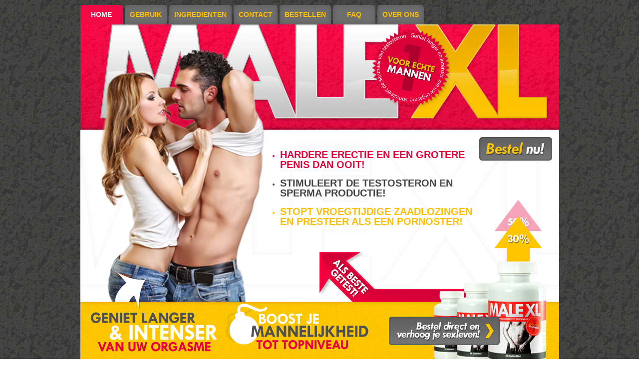

--- FILE ---
content_type: text/html; charset=UTF-8
request_url: https://www.malexl.nl/?partner=6521
body_size: 11355
content:
<!DOCTYPE html>
<html>
  <head>
    <meta http-equiv="Content-Type" content="text/html; charset=UTF-8" />
    <link rel="canonical" href="http://www.malexl.nl" />

    <link rel="stylesheet" type="text/css" href="css/main.css" />
    <title>Hardere erectie en grotere penis dan ooit! MaleXL</title>
    <meta name="viewport" content="width=device-width, user-scalable=yes">
    <meta name="keywords" content="penis. Erectie, sperma, zaad, testosteron, grote penis, erectiepil, erectieprobleem, vroegtijdige zaadlozing, seksueel beter, tabletten, libidopil, libido, seksueel plezier, orgasme, testikels, ballen, bloedvaten">
    <meta name="description" content="Hardere erectie en grotere penis dan ooit! MaleXL">
    <meta name="robots" content="index, follow" />
    <meta name="revisit-after" content="14" />
    <!--[if IE]>
      <script src="https://html5shiv.googlecode.com/svn/trunk/html5.js"></script>
    <![endif]-->
    <!--[if lt IE 9]>
      <link rel="stylesheet" type="text/css" href="css/ie.css" />
      <script src="https://ie7-js.googlecode.com/svn/version/2.1(beta4)/IE9.js"></script>
    <![endif]-->
    <!--[if lt IE 8]>
      <link rel="stylesheet" type="text/css" href="css/ie7.css" />
    <![endif]-->
    <script src="https://ajax.googleapis.com/ajax/libs/jquery/1.7.2/jquery.min.js"></script>
    <script>
      
      var footerIsOpen = false
      var animation_y;
      var que = false
      window.onload = function () {
        $('footer .expandable').hide();
        $('#expand_footer').bind('click', function(event){
          event.preventDefault();
          if(footerIsOpen) {
            footerIsOpen = false;
            $('footer .expandable').slideUp('slow');
            $('#expand_footer').removeClass('contract').addClass('expand');
          } else {
            footerIsOpen = true;
            $('footer .expandable').slideDown('slow');
            $('#expand_footer').addClass('contract').removeClass('expand');
          }
        });

        animation_y = $('.animation_arrow1,').css('top');
        start_animation();
      }

      function start_animation() {
        if (!que) {
          que = true
          var speed = 1500;

          $('.animation_arrow1,').animate({top:'-=96px', opacity:'1'},speed, function(){
            $('.animation_arrow2').css('top', $('.animation_arrow1,').css('top'));
            $('.animation_arrow2').animate({top:'-=96px', opacity:'1'},speed, function(){
              $('.animation_arrow3').css('top', $('.animation_arrow2,').css('top'));
              $('.animation_arrow3').animate({top:'-=96px', opacity:'1'},speed, function(){
                pulse_order();
                que = false;
              });
            });
          });
        }
      }

      function pulse_order(){
        $('.animation_order img').animate({width:'+=20px', marginLeft:'-=10px'},200, function(){
          $('.animation_order img').animate({width:'-=20px', marginLeft:'+=10px'},200);
           setTimeout(reset_animation, 10000)
        })
      }

      function reset_animation(){
        $('.animation_arrow1, .animation_arrow2, .animation_arrow3').animate({opacity:'0'}, 5000, function(){
          $('.animation_arrow1, .animation_arrow2, .animation_arrow3').css('display', 'block');
          $('.animation_arrow1').css('top', animation_y);
          start_animation();
        });
      }
      
    </script>

  <script src="video-js/video.js"></script>
  <link href="video-js/video-js.css" rel="stylesheet">

  </head>
  <body class="index">
    <article>
      <header>
        <a href="/home?partner=6521"class="logo"><img src="images/Header_MALE-XL.jpg" alt="logo" >home</a>
        <div id="navtoggle">
          <div class="menuline"></div>
          <div class="menuline"></div>
          <div class="menuline"></div>
        </div>
        <nav>
          <ul class="smallhide">
                                      <li><a class="active" href="home?partner=6521">Home</a></li>
                                                    <li><a href="gebruik?partner=6521">Gebruik</a></li>
                                                    <li><a href="ingredienten?partner=6521">Ingredienten</a></li>
                                                    <li><a href="contact?partner=6521">Contact</a></li>
                                                    <li><a href="bestellen?partner=6521">Bestellen</a></li>
                                                    <li><a href="faq?partner=6521">FAQ</a></li>
                                                    <li><a href="over ons?partner=6521">Over ons</a></li>
                                    </ul>
        </nav>
        <script type="text/javascript">
          (function (){
            var toggle = document.getElementById('navtoggle');
            var navigation = document.querySelectorAll('nav > ul')[0];

            toggle.addEventListener('click', function (event){
              event.preventDefault();
              navigation.className = (navigation.className === 'smallshow') ? 'smallhide' : 'smallshow';
            });
            toggle.addEventListener('touchstart', function (event){
              event.preventDefault();
              navigation.className = (navigation.className === 'smallshow') ? 'smallhide' : 'smallshow';
            });
          })();
        </script>
        <h1 class="image banner"></h1>
        <div>
          <figure class="couple">
            <figcaption>
              <h2 class="image enjoy"><p>-</p>
</h2>
            </figcaption>
          </figure>
          <h2 class="image tested">Als beste gestest</h2>
          <div class="image white_arrow"></div>
          <ul class="arguments">
            <li><p>Hardere erectie en een grotere penis dan ooit!</p>
</li>
            <li><p>Stimuleert de testosteron en sperma productie!</p>
</li>
            <li><p>Stopt vroegtijdige zaadlozingen en presteer als een pornoster!</p>
</li>
          </ul>
        </div>
      </header>
      <section class="ribbon">
        <ul>
          <li><h2 class="image promise"><p>-</p>
</h2></li>
          <li></div><h2 class="image promise5"><p>-</p>
</h2></li>
          <li><div class="image bottles"></div><a class="image order_now" href="bestellen?partner=6521#order_form">Bestel direct en verhoog je sexleven!</a></li>
        </ul>
        <div class="animation_arrow3"></div>
        <div class="animation_arrow2"></div>
        <div class="animation_arrow1"></div>
        <div class="animation_order">
          <a href="bestellen?partner=6521#order_form"><img src="images/Bestel_knop2.png" /></a>
        </div>
      </section>
      <section class="content">
        <div class="grid70">
          <section class="half">
            <h2>MALE XL IS VEEL MEER DAN ALLEEN EEN ERECTIEPIL!
</h2>
            <p><strong>Seksuele verbeteringsmiddelen zijn er niet alleen voor mannen met een erectieprobleem of impotentie! Male XL is meer dan alleen een erectiepil!</strong></p>
<p>Met Male XL krijg je een hardere en grotere penis. Je produceert meer spermacellen en je hebt geen last van vroegtijdige zaadlozing. Jij en je partner zullen met Male XL een intens en hemels hoogtepunt behalen! Al vanaf de allereerste lancering is Male XL een daverend succes!</p>

          </section>
          <section class="half">
            <h2>Je mannelijkheid komt helemaal tot zijn recht
</h2>
            <p><strong>De bewezen krachtige formule van Male XL verwijdt de bloedvaten in de penis, zodat de zwellichamen van de penis zich enorm kunnen vullen. De penis wordt hierdoor groter!</strong></p>
<p>MALE XL is niet voor watjes! Je krijgt een hardere erectie, welke effectief en duurzaam werkt, zonder last te krijgen van enige bijwerkingen!</p>

          </section>

        </div>
        <ul class="order_footer">
          <li><img src="images/MALE-XL.png" /></li>
          <li><a class="image order3" href="bestellen?id=2432&amp;partner=6521#order_form">Nu bestellen 3 potten en bespaar 25 euro.</a></li>
          <li><div class="no-height couple2"></div></li>
        </ul>
      </section>
      <footer>
        <section>
          <div class="grid70">
            <section class="half">
              <h2>Over MALE<span class="highlight">XL</span></h2>
              <div class="expandable"><p>MALE XL is een veilig en gebruiksvriendelijk product van Morningstar Pharma B.V.</p>
<p>Morningstar Pharma B.V. is sinds 2001 een toonaangevend internet bedrijf in ondersteunende producten voor man en vrouw, afslankproducten, gezondheidsproducten in het algemeen en gezondheidsproducten speciaal gericht voor de 40+ markt.</p>
<p>Morningstar Pharma B.V is onderdeel van Klemans Groep B.V. en is gevestigd in Medemblik. Ons bedrijf heeft een breed assortiment en is gespecialiseerd in de productie en verkoop van hoogwaardige producten. </p>
</div>
            </section>
            <section class="half">
              <h2>Kwaliteit volgens HACCP code 
 </h2>
              <div class="expandable"><p>Al onze producten worden volgens de strengste kwaliteitseisen geproduceerd, verpakt en opgeslagen. Wij hanteren de kwaliteitsnorm volgens de HACCP code zoals vereist is door de Nederlandse Voedsel en Waren Autoriteit. HACCP is de afkorting van Hazard Analysis Critical Control Points. De HACCP vereist dat tijdens het hele productieproces wordt gecontroleerd op mogelijke gevaren voor de voedselveiligheid. </p>
<img class="right" src="images/HACCP-logo.png" /></div>
            </section>
          </div>
          <aside>
            <h2>Heeft u nog vragen?
 </h2>
            <div class="expandable"><p>Dan kunt u ons bellen of mailen op het onderstaande nummer en mail adres. </p>
<p><strong>Tel:</strong> 0227-540745 <br /><strong>info@morningstarpharma.com</strong></p>
<p><br />Klemans Groep B.V.  <br />Schootsvel 5 <br />1671 NW Medemblik</p>
<p>Klemans Groep B.V.  <br />KVK 37088981  <br />BTW 813.266.944 BO1</p>
 </div>
          </aside>
          <a id="expand_footer" class="image expand" href="#"></a>
        </section>
        <ul>
          <li><a href="garantie?partner=6521">Garantie</a></li>
          <li><a onclick="return !window.open(this.href)" href="http://www.rushcommerce.com/content/nl/voorwaarden.php?partner=6521">Leveringsvoorwaarden</a></li>
          <li><a href="http://www.rushcommerce.com/?partner=6521">Webmasters</a></li>
          <li>Copyright &copy; MALE<span class="highlight">XL</span> 2026</li>
        </ul>
      </footer>
    </article>
          <!-- Piwik -->
      <script type="text/javascript">
        var _paq = _paq || [];
        _paq.push(['trackPageView']);
        _paq.push(['enableLinkTracking']);
        (function() {
          var u=(("https:" == document.location.protocol) ? "https" : "http") + "://piwik.klemans.nl/piwik/";
          _paq.push(['setTrackerUrl', u+'piwik.php']);
          _paq.push(['setSiteId', 36]);
          var d=document, g=d.createElement('script'), s=d.getElementsByTagName('script')[0]; g.type='text/javascript';
          g.defer=true; g.async=true; g.src=u+'piwik.js'; s.parentNode.insertBefore(g,s);
        })();
      </script>
      <noscript><p><img src="https://piwik.klemans.nl/piwik/piwik.php?idsite=36" style="border:0;" alt="" /></p></noscript>
      <!-- End Piwik Code -->
    
      </body>
</html>


--- FILE ---
content_type: text/css
request_url: https://www.malexl.nl/css/main.css
body_size: 4146
content:
/*
 * fonts
 */

@font-face {
  font-family: TC;
  src: url(../fonts/TCM.TTF);
}

@font-face {
  font-family: TC;
  src: url(../fonts/TCB.TTF);
  font-weight: bold;
}

@font-face {
  font-family: TC;
  src: url(../fonts/TCBI.TTF);
  font-style: italic;
  font-weight: bold;
}

/*
 * generic styles
 */
a img{
  border:none;
}

body, html {
  margin:0;
  padding:0;
  font-family:Arial;
}

body{
  background:url(../images/achtergrond.jpg);
}

article {
  width:959px;
  margin:0 auto;
}

h1,
h2,
h3,
h4,
h5,
b {
  font-family:TC;
  font-weight:bold;
}

h2,
h3,
h4 {
  color:#e5003b;
}

h2 {
  text-transform:uppercase;
  font-size: 21px;
  text-align:center;
}



a {
  text-decoration:none;
}

p,
li {
  font-family:Arial;
  color:#444444;
  font-size:14px;
  line-height:20px;
  text-align:justify;
}

.warranty h2,
.order h2,
.questions h2,
.questions p,
footer p,
footer h2 {
  text-align:left;
}

b {
  font-size: 16px;
}

figure {
  margin:0;
}

article > div {
  background:white;
}

/* navigation*/

nav ul {
  overflow: auto;
  padding:0;
  margin:10px 0 0 0;
}

nav li {
  float:left;
  list-style:none;
  margin-left:4px;
}

nav li:first-child {
  margin-left:0;
}

nav a {
  display:block;
  padding:0 10px;
  min-width:65px;
  height:39px;
  border-radius:5px 5px 0 0;
  text-align:center;
  line-height:39px;
  color:#ffbe00;
  font-weight:bold;
  background:#6e6e6e;
  box-shadow:inset 0 0 10px #555;
  text-transform:uppercase;
  -o-transition: all 0.3s ease-in-out;
  -webkit-transition: all 0.3s ease-in-out;
  -moz-transition: all 0.3s ease-in-out;
  transition: all 0.3s ease-in-out;
}

nav a:hover,
nav a.active {
  color:#fbfbfb;
  background:#f20a46;
  box-shadow:none;
}

.content > p,
.content > h,
.content > .grid65{
  margin-left:10px;
  margin-right:10px;
}

.content > ul,
.content > ol {
  margin:0 10px;
}

.hidden {
  display:none;
}

/* header */

.banner {
  width:959px;
  height:211px;
  background:url(../images/Header_MALE-XL.jpg)
}

header div {
  background:white url(../images/MALE-XL_30procent.png) center no-repeat;
  height:345px;
}

header .arguments {
  margin: 0 0 0 360px;
  padding-top:40px;
  font-weight:bold;
  font-family: TC;
  text-transform:uppercase;
  font-size:19px;

}

header .arguments p {
  font-size: 20px;
  margin: 0 0 17px 0;
  text-align:left;
}

header .arguments li {
  margin-bottom: 15px;
  width: 390px;
}

header .arguments li:first-child,
header .arguments li:first-child p {
  color:#e5003b;
}

header .arguments li:last-child,
header .arguments li:last-child p {
  color:#ffbe00;
}

header div .couple,
header div .couple7 {
  position:relative;
  float:left;
  margin: -163px 0 0 30px;
}

header div .couple7 {
  margin: -92px 0 0 30px;
}

header div .tested {
  position: absolute;
  top: 505px;
  left: 50%;
}

header div .white_arrow {
  position: absolute;
  top: 546px;
  left: 50%;
  margin-left: -410px;
}

/* ribbon */

.ribbon {
  background:url(../images/Balk_Geel.jpg);
  width:959px;
  height:122px;
  -moz-box-sizing: border-box;
  -webkit-box-sizing: border-box;
  -ms-box-sizing: border-box;
  box-sizing: border-box;
  padding:0 20px;
}

.ribbon ul {
  margin:0;
  padding:0;
  list-style:none;
}

.ribbon li {
  float:left;
  height:122px;
}

.ribbon .promise,
.ribbon .promise2,
.ribbon .promise3,
.ribbon .promise4,
.ribbon .fact {
  position:relative;
  top:20px;
}

.ribbon .fact {
  margin-left: 80px;
  margin-top: -110px;
}

.ribbon .leaf {
  position: relative;
  left: 20px;
  top: -15px;
}

.ribbon .order_now {
  position: relative;
  left: 40px;
  top: -211px;
  z-index:2;
}

.ribbon .bottles {
  position: relative;
  left: 129px;
  top: -82px;
  z-index:1;
}



/* content */

.content,
.full,
.half,
.third,
.two-third{
  -moz-box-sizing: border-box;
  -webkit-box-sizing: border-box;
  -ms-box-sizing: border-box;
  box-sizing: border-box;
}

.content {

  padding:10px 10px 0 10px;
  clear:both;
  overflow:auto;
  background:white;
}

.full,
.half,
.third,
.two-third{
  float:left;
  padding:0 20px;
}

.half {
  width:50%;
}

.third {
  width:33%;
}

.two-third {
  width:66%;
}

.order_footer {
  overflow:auto;
  list-style:none;
  margin-bottom:0;
  clear:both;
}


aside,
.right {
  float:right;
}

.left {
  float:left;
}

/* index page */
.index .order_footer {
  margin-top: -250px;
  padding: 0 0 0 6px;
}

.index .order3{
  margin-top:-19px;
}

.index .order_footer li {
  float:left;
  margin-top: 270px;
}

.index .order_footer li:first-child{
  margin-top:0px;
}

.index .order_footer img {
  margin: 258px 18px 0 0;
}

.index .order_footer .order3 {
  margin-top:-30px;
}

.animation_arrow1,
.animation_arrow2,
.animation_arrow3 {
  width: 96px;
  height: 116px;
  position: absolute;
  z-index: 0;
  left: 50%;
  top: 530px;
  margin-left: 350px;
  opacity:0;
}

.faq .bottles {
  position: relative;
  left: 708px;
  margin-top: -240px;
  top: 0px;
}

.faq .animation_arrow1,
.faq .animation_arrow2,
.faq .animation_arrow3 {
  position: relative;
  left:475px;
  top:-120px;
  margin-top: -116px;
}

.animation_order{
  position: absolute;
  left:50%;
  margin-left: 319px;
  top: 274px;
  width:158px;
}

.faq .animation_order{
  position: relative;
  top: -436px;
  margin-top: -53px;
  margin-left: 319px;
}

.faq .animation_container {
  height: 130px;
  margin-top: -130px;
  margin-left: -15px;

}

.animation_order img {
  margin:0 auto;
}

/* use page */
.ribbon .bottles2 {
  position: relative;
  top: -76px;
  margin: 0 30px 0 120px;
  z-index:2;
}

.ribbon .promise3 {
  margin-left:60px;
}

.ribbon .tested2 {
  position: relative;
  top: -267px;
  left: 10px;
}

aside.left a.image{
  margin-top:-1px;
}

.use .left{
  margin: 15px 0 10px 10px;
}

/* testimonials page */
.testimonials .arguments li {
  width: 520px;
}

.testimonials .arguments{
  padding-top:30px;
}

.testimonials h2{
  text-align:left;
}

.ribbon .bottles3 {
  position: relative;
  top: -76px;
  margin: 0 100px 0 60px;
  z-index:2;
}

.ribbon .promise4 {
  margin-left: 30px;
}

.testimonials header .order_now{
  position: absolute;
  left: 50%;
  top: 510px;
  margin-left: 220px;
}

.testimonials .tested2 {
  left:0px;
  top:25px;
}

.testimonials .bottles3 {
  margin: 0 0 0 120px;
}

.testimonials .promise {
  margin-left: 67px;
}

ul.testimonials {
  list-style:none;
}

ul.testimonials p,
ul.testimonials h2{
  margin:5px 0;
}

ul.testimonials li {
  clear:both;
  overflow:auto;
  margin:13px 0;
}

ul.testimonials img {
  float:left;
  border-radius:5px;
  width:200px;
  height:133px;
  display:block;
  margin: 10px 20px 30px 0;
}

/* ingredients page */

.ingredients_images {
  list-style:none;
  padding: 0;
}

.ingredients_images li {
  float:left;
  margin-bottom:5px;
}

.ingredients_images li img {
  border-radius:6px;
}

.ingredients_images li:nth-child(odd) img{
  margin-right: 10px;
}

.ingredients .couple5 {
  margin-right:-75px;
}

.ingredients .bottles3 {
  margin: -30px 10px 0 190px;
}

.ingredients .white_arrow {
  margin: -160px 0 0 120px;
  position: relative;
  z-index: 2;
}

.ingredients .order_now {
  top: -16px;
  left: 7px;
}

.ingredients .order_footer {
  float: left;
  padding-left: 10px;
}

.ingredients .order_footer li {
  float:left;
  margin-right: 42px;
}

.ingredients .order_footer img {
  margin: 28px 20px 0 0;
}

.ingredients .order_footer .order3 {
  margin-top:10px;
}

.ingredients .min_height {
	min-height: 319px;
}

/* contact */
.contactbox {
  border:3px solid #f8f8f8;
  margin: 10px 30px;
  padding:0 20px;
  border-radius:10px;
  cursor: pointer;
}

.contactbox img {
  float:left;
  margin:0 20px 20px 0;
}

.contactbox p,
.contactbox ul,
.contactbox h3,
.contactbox h4 {
  margin-left: 110px;
}

/* order */

table {
  width: 100%;
}

.order .content,
.default .content {
  padding: 0 70px 0 50px
}

/* warrenty */

.garantieform ul,
.garantieform li {
  list-style:none;
}

.garantieform,
#boxone,
#boxtwo,
#boxthree,
#boxfour{
  border:1px solid #F20A46;
  border-radius:10px;
  padding:0 20px;
  margin:0 10px 20px 10px;
}

#boxone,
#boxtwo,
#boxthree,
#boxfour {
  padding-top:10px;
}
#boxone table tr div {
  width: 263px !important;
}
#boxthree{
  overflow:auto;
  padding-bottom:8px;
}
.garantieform label {
  display:inline-block;
  width:200px;
}

.garantieform .hidden > ul > li {
  margin-bottom: 20px;
}

.garantieform .hidden label {
  display:inline;
}

.productrow_one td,
.productrow_two td {
    vertical-align: middle;
}
.product_descriptions {
    text-align: left !important;
    width: 250px !important;
}
.product_header {
    display:block;
}
.product_images img {
    width: 110px;
}

/* faq */

.faq .order_now{
  top: -1px;
  margin-right: 85px
}

.faq header div{
  height: 285px;
}

.faq .couple8{
  margin: -296px 0 0 33px;
}

ul.questions {
  list-style:none;
  margin-bottom:20px;
}

.questions p {
  margin:0;
  padding:0;
}

/* footer */

footer {
  clear:both;
  margin-bottom:10px;
}

footer a,
footer .highlight,
footer a:hover,
footer strong {
  font-weight:bold;
  color:#fec706;
}

footer h2,
footer p,
footer {
  color:#a2a2a2;
}

footer p,
footer h2 {
  margin: 10px 0 5px 10px;
}

footer h2 {
  text-transform: none;
  font-size:18px;
}

footer > section {
  overflow:auto;
  background:#4b4b4b url(../images/bar_bottom.png) repeat-x bottom;
  min-height:18px;
  border-radius:0 0 10px 10px;
}

footer aside {
  width: 230px;
  margin-right: 20px;
}

footer .grid70 {
  overflow:visible;
}

footer .expand,
footer .contract {
  background: bottom no-repeat url(../images/knop_pijl.png);
  padding-top: 10px;
  position:relative;
  left:50%;
  margin-left:-25px;
}

footer ul {
  list-style: none;
  padding: 0;
  font-size: 12px;
  margin: 5px 0;
  overflow: auto;
  list-style:none;
  padding:0;
  font-size:12px;
}

footer li {
  float:left;
  padding:0 5px;
  border-left:1px solid #a2a2a2;
}

footer li,
footer a {
  font-weight:bold;
  color:#a2a2a2;
}

footer li:first-child {
  padding:0 5px 0 0;
  border:none;
}

footer li:last-child{
  float:right;
  border:none;
}

footer .expandable {
  height: 325px;
}

/* grid */

.grid75 {
  width:75%;
}

.grid70 {
  width:70%;
  overflow:auto;
}

.grid70.right {
  margin-right:12px;
}

.grid65 {
  width:65%;
}

.grid60 {
  width:60%;
}

.grid55 {
  width:55%;
}

.grid40 {
  width:40%;
}

/* images */
.image {
  text-indent:-10000px;
  overflow:hidden;
  white-space: pre;
  display:block;
  margin:0;
}

.movie_gif {
    background:url(../images/312x234.gif) 0 0 no-repeat;
    width:312px;
    height:234px;
}

.couple {
  width:344px;
  height:508px;
  background:url(../images/Man-vrouw1.png);
}

.couple2 {
  width:230px;
  height:357px;
  background:url(../images/Man-vrouw_button.png) no-repeat;
}

.couple3 {
  width:238px;
  height:448px;
  background:url(../images/Man-Vrouw.png);
}

.couple4 {
  width:219px;
  height:218px;
  background:url(../images/Man-vrouw_naakt.png);
}

.couple5 {
  width:253px;
  height:431px;
  background:url(../images/Man-Vrouw4.png);
}

.couple6 {
  width:225px;
  height:272px;
  /*background:url(../images/Man-vrouw2.png);*/
}

.couple7 {
  width:290px;
  height:436px;
  background:url(../images/Man-Vrouw3.png);
}

.couple8 {
  width:222px;
  height:329px;
  background:url(../images/Man-Vrouw5.png);
}

.tested {
  width: 334px;
  height: 101px;
  background:url(../images/Rood_Pijl.png);
}

.tested2 {
  width: 268px;
  height: 118px;
  background:url(../images/Rood_Pijl.png);
}

.promise {
  width:255px;
  height:81px;
  background:url(../images/Tekst1.png);
}

.promise2 {
  width:266px;
  height:78px;
  background:url(../images/Tekst3.png);
}

.promise3 {
  width:238px;
  height:78px;
  background:url(../images/Tekst4.png);
}

.promise4 {
  width:264px;
  height:77px;
  background:url(../images/Tekst5.png);
}

.promise5 {
  width: 302px;
  height:100px;
  background:url(../images/Tekst6.png) no-repeat 12px 0;
}

.fact {
  width:227px;
  height:81px;
  background:url(../images/Tekst2.png);
}

.white_arrow {
  width:64px;
  height:74px;
  background:url(../images/Wit_Pijl.png);
}

.leaf {
  width:77px;
  height:116px;
  background:url(../images/Blaadje.png);
}

.order_now {
  width:224px;
  height:59px;
  background:url(../images/Bestel_knop1.png);
}

.order3 {
  width:314px;
  height:96px;
  background:url(../images/Bestel_knop_pot.png);
}

.bottles {
  width:230px;
  height:240px;
  background:url(../images/3potten.png);
}

.bottles2 {
  width:187px;
  height:194px;
  background:url(../images/3potten2.png);
}

.bottles3 {
  width:150px;
  height:190px;
  background:url(../images/2potten.png);
}

footer .expand,
footer .contract {
  width:50px;
  height:24px;
  clear: both;
}

footer .expand {
  background-image:url(../images/knop_pijl2.png);
}

footer .contract {
  background-image:url(../images/knop_pijl.png);
}

.animation_arrow1 {
  background:url(../images/Pijl_Geel.png);
}

.animation_arrow2 {
  background:url(../images/Pijl_Rood.png);
}

.animation_arrow3 {
  background:url(../images/Pijl_Grijs.png);
}

.no-height.tested {
  margin-top: -101px;
}

.no-height.tested2 {
  margin-top: -122px;
}

.no-height.white_arrow {
  margin-top: -74px;
}

.no-height.couple2 {
  margin-top: -280px;
}

.no-height.couple3 {
  margin-top: -448px;
}

.no-height.couple5 {
  margin-top: -431px;
}

.no-height.couple6 {
  margin-top: -272px;
}
#navtoggle, .logo{
  display: none;
}
@media (max-width: 959px){
  .logo{
    display: block;
    width: 95%;
    color: transparent;
  }
  .logo img{
    width: 100%;
  }
  article{
    width: 100%;
  }
  .banner{
    display: none;
  }
  .no-height.couple3, .no-height.couple5, header div .couple, header div .couple7{
    display: none;
  }
  .grid65{
    width: 90%;
  }
  .grid75, .index .grid70, .grid60, .grid55, .grid40{
    width: 100%;
  }
  .grid70{
    width: 60%;
  }
  .ribbon{
    display: none;
  }
  .animation_container{
    display: none;
  }
  #navtoggle{
    display: none;
  }
  header div{
    display: none;
  }
  footer .half{
    width: 33%;
  }
  footer aside{
    width: 23%;
  }
}
@media (max-width: 40em){
  .logo{
    width: 70%;
  }
  .logo img{
    margin: 1em 0 -10px 1em;
  }
  .content{
    padding: 10px 3% 0 3%;
  }
  ul{
    padding: 0;
  }
  #navtoggle{
    background-color: #f20a46;
    width: 60px;
    height: 40px;
    display: block;
    float: left;
    cursor: pointer;
    float: right;
    background-image: none;
    position: absolute;
    top: 1em;
    right: 1em;
  }
  .menuline{
    background-color: #fff;
    margin-top: 11%;
    display: block!important;
    height: 10%!important;
    width: 80%;
    margin-left: 10%;
    display: block;
  }
  nav li{
    width: 100%;
    margin-left: 0;
  }
  nav ul{
    margin: 0 1em 1em 1em;
  }
  nav a{
    border-radius: 0;
  }
  .smallshow{
    display: block;
  }
  .smallhide{
    display: none;
  }
  .index .order_footer li, .order_footer li, .no-height.couple2{
    margin-top: 0;
    width: 100%;
    overflow: hidden;
  }
  .order_footer img{
    width: 100%;
    max-width:313px;
  }
  .order3{
    height: 86px;
    width: auto;
    background-size: contain;
    background-repeat: no-repeat;
    margin-top: 0;
  }

  .ingredients .grid60 img, .ingredients .grid40{
    display: none;
  }
  /*gebruik*/
  .full, .half, .third, .two-third{
    padding: 0;
  }
  .content > p, .content > h, .content > .grid65{
    margin: 0;
  }
  .half, .grid40, .grid55, .grid60,  .grid65{
    width: 96%;
    margin-left: 2%;
  }
  .grid70.right{
    margin: 0;
  }
  .grid70{
    width: 100%;
  }

  ul.testimonials p, ul.testimonials h2{
    width: 100%;
    float: left;
  }
  .contactbox{
    margin: 10px 0;
  }
  .contactbox img{
    display: none;
  }
  .contactbox p, .contactbox ul, .contactbox h3, .contactbox h4{
    margin-left: 0;
  }

  .warranty .content ul{
    padding-left: 30px;
  }
  .order .content, .default .content{
    padding: 1rem 3%;
  }
  .productrow_one td, .productrow_two td{
    line-height: 1.5em;
  }
  .product_images{
    display: none;
  }
  #boxtwo input[type="text"], select{
    padding: 1em 3%;
    width: 93%;
  }
  #boxtwo label{
    text-align: left;
  }
  .euro_prices{
    text-align: right;
  }
  footer aside{
    float: left;
    margin-left: 2%;
    width: 20%;
  }
  footer .expandable{
    height: auto;
  }
  .index .order_footer .order3{
    margin-top: 0;
  }
  #boxone, #boxtwo, #boxthree, #boxfour, #boxfive{
    width: 93%;
    padding: 0.5rem 3%;
    margin: 1rem 0;
  }
  form.rushcommerce section.paymentselection h3 {
    left: 2em;
}
}

form.rushcommerce article {
    width: inherit!important;
}
form.rushcommerce article h3 {
    padding-top: 0em!important;
}

form.rushcommerce article .product_description {
    padding-left: 4em!important;
}

form.rushcommerce article .product_price {
    top: -3em!important;
    right: 4em!important;
}

form.rushcommerce .paymentselection label {
    width: 93%!important;
}


